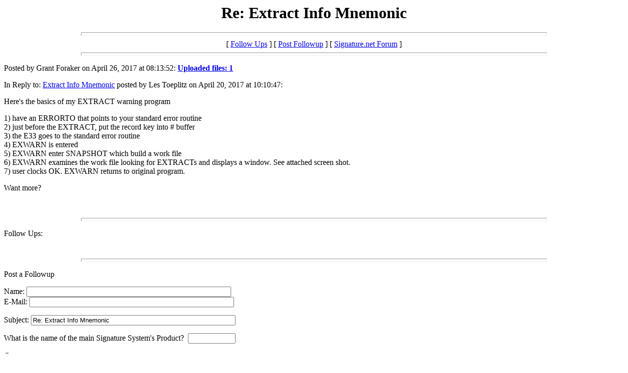

--- FILE ---
content_type: text/html
request_url: http://support.signature.net/messages/22969.htm
body_size: 1292
content:
<html>
  <head>
    <title>Re: Extract Info Mnemonic</title>
  </head>
  <body>
    <center>
      <h1>Re: Extract Info Mnemonic</h1>
    </center>
<hr size=7 width=75%>
<script type='text/javascript'>
if (navigator.userAgent.toLowerCase().indexOf('iphone')!=-1) {document.write('<font size=+3>');}
</script>
<center>[ <a href="#followups">Follow Ups</a> ] [ <a href="#postfp">Post Followup</a> ] [ <a href="http://support.signature.net/index.htm">Signature.net Forum</a> ]</center>
<hr size=7 width=75%><p>
Posted by Grant Foraker 
on April 26, 2017 at 08:13:52:
<b><a href="http://support.signature.net/uploads/22969files">Uploaded files: 1</a></b><p>
<!--(98.173.54.190) -->
In Reply to: <a href="22965.htm">Extract Info Mnemonic</a> posted by Les Toeplitz on April 20, 2017 at 10:10:47:<p>
Here's the basics of my EXTRACT warning program<p>1) have an ERRORTO that points to your standard error routine<br>2) just before the EXTRACT, put the record key into # buffer<br>3) the E33 goes to the standard error routine<br>4) EXWARN is entered<br>5) EXWARN enter SNAPSHOT which build a work file<br>6) EXWARN examines the work file looking for EXTRACTs and displays a window. See attached screen shot.<br>7) user clocks OK. EXWARN returns to original program.<p>Want more?<br>
<br>
<br><hr size=7 width=75%><p>
<a name="followups">Follow Ups:</a><br>
<ul><!--insert: 22969-->
</ul><!--end: 22969-->
<br><hr size=7 width=75%><p>
<a name="postfp">Post a Followup</a><p>
<form method=POST action="/cgi-bin/forum.pl" enctype="multipart/form-data">
<input type=hidden name="followup" value="22965,22969">
<input type=hidden name="origname" value="Grant Foraker">
<input type=hidden name="origsubject" value="Re: Extract Info Mnemonic">
<input type=hidden name="origdate" value="April 26, 2017 at 08:13:52">
Name: <input type=text name="name" size=50><br>
E-Mail: <input type=text name="email" size=50><p>
Subject: <input type=text name="subject"value="Re: Extract Info Mnemonic" size=50><p>
<input type=hidden name="challenge" value="001">
What is the name of the main Signature System's Product?&nbsp;&nbsp;<input type=text name="response" size=10><p>
Comments:<br>
<textarea name="body" COLS=120 ROWS=10>
</textarea>
<p>
Optional Link URL: <input type=text name="url" size=50><br>
Link Title: <input type=text name="url_title" size=48><br>
Optional Image URL: <input type=text name="img" size=49><p>
You may attach up to 5 files to your followup (see below): <br>
<input type="file" name="FILE1" size="30"><br><input type="file" name="FILE2" size="30"><br><input type="file" name="FILE3" size="30"><br><input type="file" name="FILE4" size="30"><br><input type="file" name="FILE5" size="30"><br><input type=submit value="Submit Follow Up"> <input type=reset>
</form><p> Each file can be a maximum of <strong>1MB</strong> in length Uploaded files will be purged from the server on a regular basis.<p><hr size=7 width=75%>
<center>[ <a href="#followups">Follow Ups</a> ] [ <a href="#postfp">Post Followup</a> ] [ <a href="http://support.signature.net/index.htm">Signature.net Forum</a> ]</center>
<script type='text/javascript'>
if (navigator.userAgent.toLowerCase().indexOf('iphone')!=-1) {document.write('</font>');}
</script>
</body></html>
